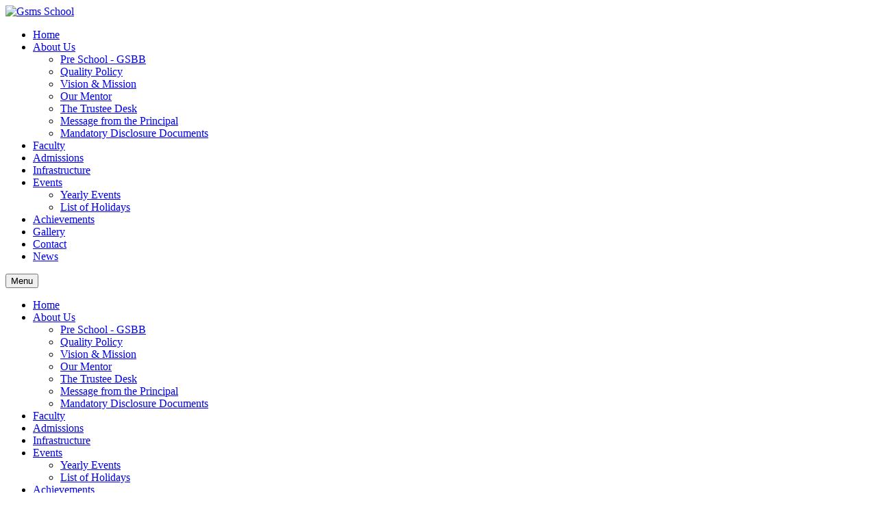

--- FILE ---
content_type: text/html; charset=utf-8
request_url: https://gsmsschool.com/index.php/gallery/category/136-independence-day-celebration-2020
body_size: 6622
content:
    


<!DOCTYPE html>
<html prefix="og: http://ogp.me/ns#" lang="en-gb">
<head>
  <meta http-equiv="content-type" content="text/html; charset=utf-8">
	  <base href="https://gsmsschool.com/index.php/gallery/category/136-independence-day-celebration-2020">
  <meta name="generator" content="Gopal Sharma Memorial School">
  <title>Gallery </title>
  <link rel="stylesheet" href="/components/com_k2/css/k2.css" type="text/css">
  <link rel="stylesheet" href="/media/com_phocagallery/css/main/phocagallery.css" type="text/css">
  <link rel="stylesheet" href="/media/com_phocagallery/css/main/rating.css" type="text/css">
  <link rel="stylesheet" href="/media/com_phocagallery/css/custom/default.css" type="text/css">
  <link rel="stylesheet" href="/components/com_phocagallery/assets/highslide/highslide.css" type="text/css">
  <link rel="stylesheet" href="/plugins/system/rokbox/assets/styles/rokbox.css" type="text/css">
  <link rel="stylesheet" href="/templates/sj_university2/asset/bootstrap/css/bootstrap.min.css" type="text/css">
  <link rel="stylesheet" href="/templates/sj_university2/css/system/sticky.css" type="text/css">
  <link rel="stylesheet" href="/templates/sj_university2/css/template-default.css" type="text/css">
  <link rel="stylesheet" href="/templates/sj_university2/css/system/pattern.css" type="text/css">
  <link rel="stylesheet" href="/templates/sj_university2/css/your_css.css" type="text/css">
  <link rel="stylesheet" href="/templates/sj_university2/asset/fonts/awesome/css/font-awesome.min.css" type="text/css">
  <link rel="stylesheet" href="/templates/sj_university2/css/responsive.css" type="text/css">
  <link rel="stylesheet" href="/plugins/system/ytshortcodes/assets/css/shortcodes.css" type="text/css">
  <style type="text/css">
.container{width:1170px}
  </style>
  <script src="/media/jui/js/jquery.min.js" type="text/javascript"></script>
  <script src="/media/jui/js/jquery-noconflict.js" type="text/javascript"></script>
  <script src="/media/jui/js/jquery-migrate.min.js" type="text/javascript"></script>
  <script src="/components/com_k2/js/k2.js?v2.6.8&amp;sitepath=/" type="text/javascript"></script>
  <script src="/components/com_phocagallery/assets/highslide/highslide-full.js" type="text/javascript"></script>
  <script src="/components/com_phocagallery/assets/highslide/mobile.js" type="text/javascript"></script>
  <script src="/plugins/system/rokbox/assets/js/rokbox.js" type="text/javascript"></script>
  <script src="https://gsmsschool.com/templates/sj_university2/asset/bootstrap/js/bootstrap.min.js" type="text/javascript"></script>
  <script src="https://gsmsschool.com/templates/sj_university2/js/keepmenu.js" type="text/javascript"></script>
  <script src="https://gsmsschool.com/templates/sj_university2/js/jquery.prettyPhoto.js" type="text/javascript"></script>
  <script src="https://gsmsschool.com/templates/sj_university2/js/ytsticky.js" type="text/javascript"></script>
  <script src="https://gsmsschool.com/templates/sj_university2/js/yt-script.js" type="text/javascript"></script>
  <script src="https://gsmsschool.com/templates/sj_university2/menusys/class/mega/assets/jquery.megamenu.js" type="text/javascript"></script>
  <script src="https://gsmsschool.com/templates/sj_university2/menusys/class/common/js/jquery.easing.1.3.js" type="text/javascript"></script>
  <script src="https://gsmsschool.com/templates/sj_university2/menusys/class/common/js/gooeymenu.js" type="text/javascript"></script>
  <script src="https://gsmsschool.com/plugins/system/ytshortcodes/assets/js/prettify.js" type="text/javascript"></script>
  <script src="https://gsmsschool.com/plugins/system/ytshortcodes/assets/js/shortcodes.js" type="text/javascript"></script>
  <script type="text/javascript">//<![CDATA[
 hs.graphicsDir = '/components/com_phocagallery/assets/highslide/graphics/';//]]>
</script>
  <!--[if lt IE 7]><link rel="stylesheet" type="text/css" href="/components/com_phocagallery/assets/highslide/highslide-ie6.css" /><![endif]-->
  <script type="text/javascript">//<![CDATA[
 var phocaZoom = { 
 objectLoadTime : 'after', outlineType : 'rounded-white', wrapperClassName: 'rounded-white', outlineWhileAnimating : true, enableKeyListener : false, minWidth : 680, minHeight : 560, dimmingOpacity: 0,  fadeInOut : true, contentId: 'detail', objectType: 'iframe', objectWidth: 680, objectHeight: 560 }; if (hs.addSlideshow) hs.addSlideshow({ 
  slideshowGroup: 'groupC0',
  interval: 5000,
  repeat: false,
  useControls: true,
  fixedControls: true,
    overlayOptions: {
      opacity: 1,
     	position: 'top center',
     	hideOnMouseOut: true
	  }
 });
//]]>
</script>
  <style type="text/css">
#pg-msnr-container {
   margin: 0 auto;
}
.pg-cv-box {
   height: 220px;
   width: 200px;
}
.pg-cv-box-stat {
   height: 240px;
   width: 200px;
}
.pg-cv-box-img {
   height: 200px;
   width: 200px;
}
</style>
  <script type="text/javascript">var TMPL_NAME = "sj_university2";var TMPL_COOKIE = ["bgimage","themecolor","templateLayout","menustyle","activeNotice","typelayout"];</script>


    <meta name="HandheldFriendly" content="true">
	<meta name="format-detection" content="telephone=no">
	<meta name="apple-mobile-web-app-capable" content="YES">
    <meta http-equiv="content-type" content="text/html; charset=utf-8">
	
	<!-- META FOR IOS & HANDHELD -->
			<meta name="viewport" content="width=device-width, initial-scale=1.0, user-scalable=yes">
		
	<!-- LINK FOR FAVICON -->
			<link rel="icon" type="image/x-icon" href="/images/favicon.ico">
    	
    
	<meta name="google-site-verification" content="Od8Aus_olt564KBJYeLvekLSkSAfXM9B0C3IwEExT80">
</head>
<body id="bd" class="home-layout1 res">
	
	<div id="yt_wrapper" class="layout-wide">
		
		<nav id="yt_menuwrap" class="block">						<div class="container">
							<div class="row">
									<div id="yt_logo" class="col-md-2 col-sm-12">
						
			<a class="logo" href="/" title="Gsms School">
				<img data-placeholder="no" src="https://gsmsschool.com/images/logo.jpg" alt="Gsms School" style="width:146px;height:96px;">
			</a>
           
                </div>
				<div id="yt_mainmenu" class="col-md-10 col-sm-12 ">
			<ul id="meganavigator" class="clearfix navi ">
<li class="level1 first ">
	<a title="Home" class="level1 first  item-link" href="https://gsmsschool.com/"><span class="menu-title">Home</span></a>	
	</li>

<li class="level1 havechild ">
	<a title="About Us   " class="level1 havechild  item-link" href="#"><span class="menu-title">About Us   </span></a>	
			<!-- open mega-content div -->
		<div class="level2 menu mega-content">
			<div class="mega-content-inner clearfix">
			
				
									<div class="mega-col first one">
						<ul class="subnavi level2">
<li class="level2 first ">
	<a title="Pre School - GSBB" class="level2 first  item-link" href="/index.php/about-us/pre-school-gsbb"><span class="menu-title">Pre School - GSBB</span></a>	
	</li>

<li class="level2 ">
	<a title="Quality Policy" class="level2  item-link" href="/index.php/about-us/quality-policy"><span class="menu-title">Quality Policy</span></a>	
	</li>

<li class="level2 ">
	<a title="Vision &amp; Mission" class="level2  item-link" href="/index.php/about-us/vision-mission"><span class="menu-title">Vision &amp; Mission</span></a>	
	</li>

<li class="level2 ">
	<a title="Our Mentor" class="level2  item-link" href="/index.php/about-us/our-mentor"><span class="menu-title">Our Mentor</span></a>	
	</li>

<li class="level2 ">
	<a title="The Trustee Desk" class="level2  item-link" href="/index.php/about-us/the-trustee-desk"><span class="menu-title">The Trustee Desk</span></a>	
	</li>

<li class="level2 ">
	<a title="Message from the Principal" class="level2  item-link" href="/index.php/about-us/message-from-the-principal"><span class="menu-title">Message from the Principal</span></a>	
	</li>

<li class="level2 last ">
	<a title="Mandatory Disclosure Documents" class="level2 last  item-link" href="/index.php/about-us/mandatory-documents"><span class="menu-title">Mandatory Disclosure Documents</span></a>	
	</li>

</ul>					</div>
							
		</div>
	</div>
		</li>

<li class="level1 ">
	<a title="Faculty" class="level1  item-link" href="/index.php/facultys"><span class="menu-title">Faculty</span></a>	
	</li>

<li class="level1 ">
	<a title="Admissions" class="level1  item-link" href="/index.php/admissions"><span class="menu-title">Admissions</span></a>	
	</li>

<li class="level1 ">
	<a title="Infrastructure" class="level1  item-link" href="/index.php/infrastructure"><span class="menu-title">Infrastructure</span></a>	
	</li>

<li class="level1 havechild ">
	<a title="Events" class="level1 havechild  item-link" href="#"><span class="menu-title">Events</span></a>	
			<!-- open mega-content div -->
		<div class="level2 menu mega-content">
			<div class="mega-content-inner clearfix">
			
				
									<div class="mega-col first one">
						<ul class="subnavi level2">
<li class="level2 first ">
	<a title="Yearly Events" class="level2 first  item-link" href="https://gsmsschool.com/images/demo/year_plan_2025_26.pdf" onclick="window.open(this.href,'targetWindow','toolbar=no,location=no,status=no,menubar=no,scrollbars=yes,resizable=yes,');return false;"><span class="menu-title">Yearly Events</span></a>	
	</li>

<li class="level2 last ">
	<a title="List of Holidays" class="level2 last  item-link" href="/index.php/events/list-of-holidays"><span class="menu-title">List of Holidays</span></a>	
	</li>

</ul>					</div>
							
		</div>
	</div>
		</li>

<li class="level1 ">
	<a title="Achievements" class="level1  item-link" href="/index.php/achievements"><span class="menu-title">Achievements</span></a>	
	</li>

<li class="active level1 ">
	<a title="Gallery " class="active level1  item-link" href="/index.php/gallery"><span class="menu-title">Gallery </span></a>	
	</li>

<li class="level1 ">
	<a title="Contact" class="level1  item-link" href="/index.php/contact-us"><span class="menu-title">Contact</span></a>	
	</li>

<li class="level1 last ">
	<a title="News" class="level1 last  item-link" href="https://gsmsschool.com/images/News_Volume-1.pdf" target="_blank"><span class="menu-title">News</span></a>	
	</li>

</ul>	<script type="text/javascript">
						gooeymenu.setup({id:'meganavigator', fx:'swing'})
				jQuery(function($){
            $('#meganavigator').megamenu({ 
            	'wrap':'#yt_menuwrap .container',
            	'easing': 'easeInOutCirc',
				'mm_timeout': '250',
				'justify':'left'
            });
	    });
		
	</script>
	
		<div id="yt-responivemenu" class="yt-resmenu ">
			<button data-target=".nav-collapse" data-toggle="collapse" class="btn btn-navbar collapsed" type="button">
				<i class="fa fa-bars"></i> Menu			</button>
			<div id="resmenu_sidebar" class="nav-collapse collapse">
				<ul class="nav resmenu">
				    <li>
<a title="Home" href="https://gsmsschool.com/">Home</a>        </li>
        <li class="haveChild level1">
<a title="About Us   " href="#">About Us   </a>							<span class="menuress-toggle"></span>
            				<div class="res-wrapnav">
				<ul class="nav">
			    <li>
<a title="Pre School - GSBB" href="/index.php/about-us/pre-school-gsbb">Pre School - GSBB</a>        </li>
        <li>
<a title="Quality Policy" href="/index.php/about-us/quality-policy">Quality Policy</a>        </li>
        <li>
<a title="Vision &amp; Mission" href="/index.php/about-us/vision-mission">Vision &amp; Mission</a>        </li>
        <li>
<a title="Our Mentor" href="/index.php/about-us/our-mentor">Our Mentor</a>        </li>
        <li>
<a title="The Trustee Desk" href="/index.php/about-us/the-trustee-desk">The Trustee Desk</a>        </li>
        <li>
<a title="Message from the Principal" href="/index.php/about-us/message-from-the-principal">Message from the Principal</a>        </li>
        <li>
<a title="Mandatory Disclosure Documents" href="/index.php/about-us/mandatory-documents">Mandatory Disclosure Documents</a>        </li>
    				</ul>
				</div>
			</li>
            <li>
<a title="Faculty" href="/index.php/facultys">Faculty</a>        </li>
        <li>
<a title="Admissions" href="/index.php/admissions">Admissions</a>        </li>
        <li>
<a title="Infrastructure" href="/index.php/infrastructure">Infrastructure</a>        </li>
        <li class="haveChild level1">
<a title="Events" href="#">Events</a>							<span class="menuress-toggle"></span>
            				<div class="res-wrapnav">
				<ul class="nav">
			    <li>
<a title="Yearly Events" href="https://gsmsschool.com/images/demo/year_plan_2025_26.pdf">Yearly Events</a>        </li>
        <li>
<a title="List of Holidays" href="/index.php/events/list-of-holidays">List of Holidays</a>        </li>
    				</ul>
				</div>
			</li>
            <li>
<a title="Achievements" href="/index.php/achievements">Achievements</a>        </li>
        <li>
<a title="Gallery " href="/index.php/gallery" class="active">Gallery </a>        </li>
        <li>
<a title="Contact" href="/index.php/contact-us">Contact</a>        </li>
        <li>
<a title="News" href="https://gsmsschool.com/images/News_Volume-1.pdf">News</a>        </li>
    				</ul>
			</div>
			
		</div>
	<script type="text/javascript">
	
	/*jQuery(document).click(function (e) {
		if (!jQuery(e.target).hasClass("nav-collapse") && jQuery(e.target).parents(".nav-collapse").length === 0) {
				jQuery('#resmenu_sidebar').removeClass('in');
		}
	});*/
	
	jQuery(document).ready(function($) {
		$('.btn-navbar').click(function(){
				$(this).children().toggleClass('fa-times');
		});
		$("ul.resmenu li.haveChild").each(function() {
			$(this).children(".res-wrapnav").css('display', 'none');
			var ua = navigator.userAgent,
			event = (ua.match(/iPad/i)) ? "touchstart" : "click";
			$(this).children(".menuress-toggle").bind(event, function() {
				
				$(this).siblings(".res-wrapnav").slideDown(350);
				$(this).parent().siblings("li").children(".res-wrapnav").slideUp(350);
				$(this).parent().siblings("li").removeClass("active");
				
				$(this).parent().addClass(function(){
					if($(this).hasClass("active")){
						$(this).removeClass("active");
						$(this).children(".res-wrapnav").slideToggle();
						return "";
					}
					return "active";
				});
				
				
			});
			
		});
		
	});
</script>        </div>
									</div>
						</div>
						
                    </nav>			<section id="yt_breadcrumb" class="block">						<div class="container">
							<div class="row">
									<div id="breadcrumb" class="col-sm-12">
			    	
	<div class="module  ">
	    	    <div class="modcontent clearfix">
			
<ul class="breadcrumb">
	<li class="active"><i class="fa fa-home" rel="tooltip" title="You are here: "></i></li>
<li>
<a href="/index.php" class="pathway">Home</a><span class="divider"><img src="/templates/sj_university2/images/system/arrow.png" alt=""></span>
</li>
<li>
<a href="/index.php/gallery" class="pathway">Gallery </a><span class="divider"><img src="/templates/sj_university2/images/system/arrow.png" alt=""></span>
</li>
<li class="active"><span>Independence Day Celebration - 2020</span></li>
</ul>
	    </div>
	</div>
    
		</div>
									</div>
						</div>
						
                    </section>			<section id="content" class="  no-left  no-right block com_phocagallery">						
						<div class="container">
							<div class="row">
								<aside id="content_left" class="col-md-3 col-sm-12 hidden"></aside> <div id="content_main" class="col-sm-12">			<div id="system-message-container">
	</div>

                  <div id="yt_component">
             <div id="phocagallery" class="pg-category-view pg-cv">
<div class="page-header"><h1>Gallery  - Independence Day Celebration - 2020</h1></div>
<div id="pg-icons"></div>
<div style="clear:both"></div>
<div id="pg-msnr-container">

<div class="pg-cv-box item">
 <div class="pg-cv-box-img pg-box1">
  <div class="pg-box2">
   <div class="pg-box3">
<a class="highslide" title="" href="/images/phocagallery/Independence-2020/thumbs/phoca_thumb_l_whatsapp%20image%202020-08-15%20at%2008.33.39_227x480.jpeg" onclick="return hs.expand(this, { slideshowGroup: 'groupC0',  wrapperClassName: 'rounded-white', outlineType : 'rounded-white', dimmingOpacity: 0,  align : 'center',  transitions : ['expand', 'crossfade'], fadeInOut: true });"><img src="/images/phocagallery/Independence-2020/thumbs/phoca_thumb_m_whatsapp%20image%202020-08-15%20at%2008.33.39_227x480.jpeg" alt="Independence Day Celebration 2020" class="pg-image"></a>
</div>
</div>
</div>
<div class="pg-cv-name">Independence Da...</div>
</div>


<div class="pg-cv-box item">
 <div class="pg-cv-box-img pg-box1">
  <div class="pg-box2">
   <div class="pg-box3">
<a class="highslide" title="" href="/images/phocagallery/Independence-2020/thumbs/phoca_thumb_l_whatsapp%20image%202020-08-15%20at%2008.33.40_227x480.jpeg" onclick="return hs.expand(this, { slideshowGroup: 'groupC0',  wrapperClassName: 'rounded-white', outlineType : 'rounded-white', dimmingOpacity: 0,  align : 'center',  transitions : ['expand', 'crossfade'], fadeInOut: true });"><img src="/images/phocagallery/Independence-2020/thumbs/phoca_thumb_m_whatsapp%20image%202020-08-15%20at%2008.33.40_227x480.jpeg" alt="Independence Day Celebration 2020" class="pg-image"></a>
</div>
</div>
</div>
<div class="pg-cv-name">Independence Da...</div>
</div>


<div class="pg-cv-box item">
 <div class="pg-cv-box-img pg-box1">
  <div class="pg-box2">
   <div class="pg-box3">
<a class="highslide" title="" href="/images/phocagallery/Independence-2020/thumbs/phoca_thumb_l_whatsapp%20image%202020-08-15%20at%2008.35.05_640x302.jpeg" onclick="return hs.expand(this, { slideshowGroup: 'groupC0',  wrapperClassName: 'rounded-white', outlineType : 'rounded-white', dimmingOpacity: 0,  align : 'center',  transitions : ['expand', 'crossfade'], fadeInOut: true });"><img src="/images/phocagallery/Independence-2020/thumbs/phoca_thumb_m_whatsapp%20image%202020-08-15%20at%2008.35.05_640x302.jpeg" alt="Independence Day Celebration 2020" class="pg-image"></a>
</div>
</div>
</div>
<div class="pg-cv-name">Independence Da...</div>
</div>


<div class="pg-cv-box item">
 <div class="pg-cv-box-img pg-box1">
  <div class="pg-box2">
   <div class="pg-box3">
<a class="highslide" title="" href="/images/phocagallery/Independence-2020/thumbs/phoca_thumb_l_whatsapp%20image%202020-08-15%20at%2008.36.58_640x302.jpeg" onclick="return hs.expand(this, { slideshowGroup: 'groupC0',  wrapperClassName: 'rounded-white', outlineType : 'rounded-white', dimmingOpacity: 0,  align : 'center',  transitions : ['expand', 'crossfade'], fadeInOut: true });"><img src="/images/phocagallery/Independence-2020/thumbs/phoca_thumb_m_whatsapp%20image%202020-08-15%20at%2008.36.58_640x302.jpeg" alt="Independence Day Celebration 2020" class="pg-image"></a>
</div>
</div>
</div>
<div class="pg-cv-name">Independence Da...</div>
</div>


<div class="pg-cv-box item">
 <div class="pg-cv-box-img pg-box1">
  <div class="pg-box2">
   <div class="pg-box3">
<a class="highslide" title="" href="/images/phocagallery/Independence-2020/thumbs/phoca_thumb_l_whatsapp%20image%202020-08-15%20at%2008.39.49_640x302.jpeg" onclick="return hs.expand(this, { slideshowGroup: 'groupC0',  wrapperClassName: 'rounded-white', outlineType : 'rounded-white', dimmingOpacity: 0,  align : 'center',  transitions : ['expand', 'crossfade'], fadeInOut: true });"><img src="/images/phocagallery/Independence-2020/thumbs/phoca_thumb_m_whatsapp%20image%202020-08-15%20at%2008.39.49_640x302.jpeg" alt="Independence Day Celebration 2020" class="pg-image"></a>
</div>
</div>
</div>
<div class="pg-cv-name">Independence Da...</div>
</div>
</div>
<div class="ph-cb"> </div>
<form action="https://gsmsschool.com/index.php/gallery/category/136-independence-day-celebration-2020" method="post" name="adminForm">
<div class="pagination pagination-centered">Ordering <select id="imgordering" name="imgordering" class="inputbox" size="1" onchange="this.form.submit()">
	<option value="1">Ordering Ascending</option>
	<option value="2">Ordering Descending</option>
	<option value="3">Title Ascending</option>
	<option value="4">Title Descending</option>
	<option value="5">Date Ascending</option>
	<option value="6" selected>Date Descending</option>
	<option value="11">Rating Count Ascending</option>
	<option value="12">Rating Count Descending</option>
	<option value="13">Rating Ascending</option>
	<option value="14">Rating Descending</option>
	<option value="15">Hits Ascending</option>
	<option value="16">Hits Descending</option>
</select>
Display Num <select id="limit" name="limit" class="inputbox input-mini" size="1" onchange="this.form.submit()">
	<option value="5">5</option>
	<option value="10">10</option>
	<option value="15">15</option>
	<option value="20" selected>20</option>
	<option value="50">50</option>
	<option value="0">All</option>
</select>
<div class="counter pull-right"></div>
<div class="pagination pagination-centered"></div>
</div>
<input type="hidden" name="controller" value="category"><input type="hidden" name="86216c1f76a4810985de6c50102d0b80" value="1">
</form>
<div class="ph-cb pg-cv-paginaton"> </div>
<div style="text-align:right;color:#ccc;display:block">Powered by <a href="http://www.phoca.cz/phocagallery">Phoca Gallery</a>
</div>
</div>
        </div>
		</div> <aside id="content_right" class="col-md-3 col-sm-12 hidden"></aside> 							</div>
						</div>
						
                    </section>					<footer id="yt_footer" class="block">						<div class="container">
							<div class="row">
									<div id="yt_copyright" class="col-sm-12">
					
       
		
	
					<div class="copyright">
				Copyright © 2026 Gopal Sharma Memorial School. All Rights Reserved.			</div>
				
		<!-- 
        You CAN NOT remove (or unreadable) those links without permission. Removing the link and template sponsor Please visit smartaddons.com or contact with e-mail (contact@ytcvn.com) If you don't want to link back to smartaddons.com, you can always pay a link removal donation. This will allow you to use the template link free on one domain name. Also, kindly send me the site's url so I can include it on my list of verified users. 
        -->
		<div class="designby copyright_middle">
			<!--Designed by <a target="_blank" title="Zeen Solution" href="http://www.zeensolutions.com/">zeensolutions</a>-->
		</div>
			
        		
                </div>
									</div>
						</div>
						
                    </footer>			        
		
        
	<script type="text/javascript">
		
		jQuery(document).ready(function($){
			var events = 'click';
			
						
			
							
		});
		
		
		
	</script>




	<a id="yt-totop" class="backtotop" href="#"><i class="fa fa-angle-up"></i> Top </a>
    <script type="text/javascript">
		jQuery('.backtotop').click(function () {
			jQuery('body,html').animate({
					scrollTop:0
				}, 1200);
			return false;
		});
    </script>

	



		
	</div>

	
<script type="text/javascript">
						function jSelectShortcode(text) {
							jQuery("#yt_shorcodes").removeClass("open");
							text = text.replace(/'/g, '"');
							
							//1.Editor Content
							if(document.getElementById('jform_articletext') != null) {
								jInsertEditorText(text, 'jform_articletext');
							}
							if(document.getElementById('jform_description') != null) {
								jInsertEditorText(text, 'jform_description');
							}
							
							//2.Editor K2
							if(document.getElementById('description') != null) {
								jInsertEditorText(text, 'description');
							}
							if(document.getElementById('text') != null) {
								jInsertEditorText(text, 'text');
							}
							
							//3.Editor VirtueMart 
							if(document.getElementById('category_description') != null) {
								jInsertEditorText(text, 'category_description');
							}
							if(document.getElementById('product_desc') != null) {
								jInsertEditorText(text, 'product_desc');
							}
							
							//4.Editor Contact
							if(document.getElementById('jform_misc') != null) {
								jInsertEditorText(text, 'jform_misc');
							}
							
							//5.Editor Easyblog
							if(document.getElementById('write_content') != null) {
								jInsertEditorText(text, 'write_content');
							}
							
							//6.Editor Joomshoping
							if(document.getElementById('description1') != null) {
								jInsertEditorText(text, 'description1');
							}
							
							//6.Editor HTML
							if(document.getElementById('jform_content') != null) {
								jInsertEditorText(text, 'jform_content');
							}
							
							SqueezeBox.close();
						}
				   </script>
</body>
</html>
